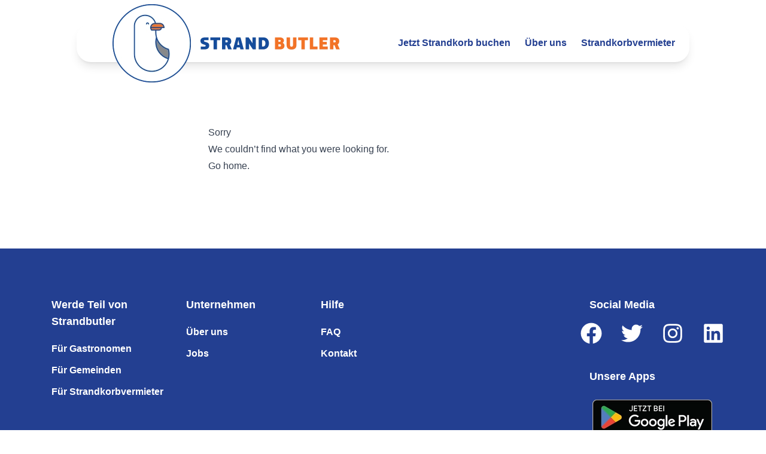

--- FILE ---
content_type: application/javascript
request_url: https://www.strandbutler.de/webpack-runtime-9ca69774361452423f24.js
body_size: 2582
content:
!function(){"use strict";var e,t,n,r,c,o={},a={};function s(e){var t=a[e];if(void 0!==t)return t.exports;var n=a[e]={id:e,loaded:!1,exports:{}};return o[e].call(n.exports,n,n.exports,s),n.loaded=!0,n.exports}s.m=o,e=[],s.O=function(t,n,r,c){if(!n){var o=1/0;for(d=0;d<e.length;d++){n=e[d][0],r=e[d][1],c=e[d][2];for(var a=!0,f=0;f<n.length;f++)(!1&c||o>=c)&&Object.keys(s.O).every((function(e){return s.O[e](n[f])}))?n.splice(f--,1):(a=!1,c<o&&(o=c));if(a){e.splice(d--,1);var i=r();void 0!==i&&(t=i)}}return t}c=c||0;for(var d=e.length;d>0&&e[d-1][2]>c;d--)e[d]=e[d-1];e[d]=[n,r,c]},s.n=function(e){var t=e&&e.__esModule?function(){return e.default}:function(){return e};return s.d(t,{a:t}),t},n=Object.getPrototypeOf?function(e){return Object.getPrototypeOf(e)}:function(e){return e.__proto__},s.t=function(e,r){if(1&r&&(e=this(e)),8&r)return e;if("object"==typeof e&&e){if(4&r&&e.__esModule)return e;if(16&r&&"function"==typeof e.then)return e}var c=Object.create(null);s.r(c);var o={};t=t||[null,n({}),n([]),n(n)];for(var a=2&r&&e;"object"==typeof a&&!~t.indexOf(a);a=n(a))Object.getOwnPropertyNames(a).forEach((function(t){o[t]=function(){return e[t]}}));return o.default=function(){return e},s.d(c,o),c},s.d=function(e,t){for(var n in t)s.o(t,n)&&!s.o(e,n)&&Object.defineProperty(e,n,{enumerable:!0,get:t[n]})},s.f={},s.e=function(e){return Promise.all(Object.keys(s.f).reduce((function(t,n){return s.f[n](e,t),t}),[]))},s.u=function(e){return({20:"6dae301c9709e8c5899acc3516b7dd8f43382179",53:"eb734d4aea3859210b6810dd2d0917c3491337df",149:"component---src-templates-section-details-js",191:"component---src-pages-pages-contact-success-tsx",329:"component---src-pages-strandkorbvermieter-js",351:"commons",445:"1bfc9850",496:"component---src-templates-static-js",530:"component---src-pages-pages-corporate-jobs-js",559:"component---src-pages-pages-hilfe-faq-js",565:"component---src-templates-page-js",584:"component---src-templates-region-details-js",614:"component---src-templates-home-page-js",657:"component---src-pages-pages-contact-error-tsx",698:"21308e4edc1c7cbb6e3ba4d0a7f1af967831b115",715:"dd81a582",812:"7537a30242eb8366d6acbeeccf4f6445799af3cd",854:"component---src-pages-pages-contact-contact-tsx",883:"component---src-pages-404-js",893:"component---src-templates-city-details-js",909:"component---src-templates-beach-details-js",941:"121c01843cf44e51f4ea40dec8876bdc0a5765fa",989:"component---src-templates-blog-post-js"}[e]||e)+"-"+{20:"babb94f287a1ec96cff4",53:"665ab7eb5436dcc7f737",149:"86334665fe2c3489d340",191:"dccd9e32d7dd25e95818",329:"676e733a39e46f24f045",351:"87830869017d5d71ab0f",445:"b02016bab4db38683ee5",496:"e5dc50275039bfb91fe6",530:"83f28ae25f36bb552fd4",559:"45f3c03b8fa92a96609e",565:"cedf1ff5d79aeadd62ca",584:"78b706d4e97907cdcdab",614:"2fbb0efe714b70b71f2a",657:"3fd7c963a09901ea37f7",698:"6fc28f74d3a3ede29c7e",715:"5d33dd89cf6d4c28fdd6",731:"a00b3ec26a9705d45599",812:"fa254238cbd1eac78b3f",843:"0e11524bd3d9dcd1d9ca",854:"b0803502b2d47d8b2c3b",883:"fc810ed51fa7a0ce7938",893:"4ef142329bcf7ffffe88",909:"195bbd3f3c2aa0350427",941:"a0412aa7d8744e543c68",989:"539ce6931e1ccada66b4"}[e]+".js"},s.miniCssF=function(e){return"styles.3b43a3a4142fd0f53b36.css"},s.g=function(){if("object"==typeof globalThis)return globalThis;try{return this||new Function("return this")()}catch(e){if("object"==typeof window)return window}}(),s.hmd=function(e){return(e=Object.create(e)).children||(e.children=[]),Object.defineProperty(e,"exports",{enumerable:!0,set:function(){throw new Error("ES Modules may not assign module.exports or exports.*, Use ESM export syntax, instead: "+e.id)}}),e},s.o=function(e,t){return Object.prototype.hasOwnProperty.call(e,t)},r={},c="strandbutler:",s.l=function(e,t,n,o){if(r[e])r[e].push(t);else{var a,f;if(void 0!==n)for(var i=document.getElementsByTagName("script"),d=0;d<i.length;d++){var u=i[d];if(u.getAttribute("src")==e||u.getAttribute("data-webpack")==c+n){a=u;break}}a||(f=!0,(a=document.createElement("script")).charset="utf-8",a.timeout=120,s.nc&&a.setAttribute("nonce",s.nc),a.setAttribute("data-webpack",c+n),a.src=e),r[e]=[t];var l=function(t,n){a.onerror=a.onload=null,clearTimeout(p);var c=r[e];if(delete r[e],a.parentNode&&a.parentNode.removeChild(a),c&&c.forEach((function(e){return e(n)})),t)return t(n)},p=setTimeout(l.bind(null,void 0,{type:"timeout",target:a}),12e4);a.onerror=l.bind(null,a.onerror),a.onload=l.bind(null,a.onload),f&&document.head.appendChild(a)}},s.r=function(e){"undefined"!=typeof Symbol&&Symbol.toStringTag&&Object.defineProperty(e,Symbol.toStringTag,{value:"Module"}),Object.defineProperty(e,"__esModule",{value:!0})},s.p="/",function(){var e={658:0,532:0};s.f.j=function(t,n){var r=s.o(e,t)?e[t]:void 0;if(0!==r)if(r)n.push(r[2]);else if(/^(532|658)$/.test(t))e[t]=0;else{var c=new Promise((function(n,c){r=e[t]=[n,c]}));n.push(r[2]=c);var o=s.p+s.u(t),a=new Error;s.l(o,(function(n){if(s.o(e,t)&&(0!==(r=e[t])&&(e[t]=void 0),r)){var c=n&&("load"===n.type?"missing":n.type),o=n&&n.target&&n.target.src;a.message="Loading chunk "+t+" failed.\n("+c+": "+o+")",a.name="ChunkLoadError",a.type=c,a.request=o,r[1](a)}}),"chunk-"+t,t)}},s.O.j=function(t){return 0===e[t]};var t=function(t,n){var r,c,o=n[0],a=n[1],f=n[2],i=0;if(o.some((function(t){return 0!==e[t]}))){for(r in a)s.o(a,r)&&(s.m[r]=a[r]);if(f)var d=f(s)}for(t&&t(n);i<o.length;i++)c=o[i],s.o(e,c)&&e[c]&&e[c][0](),e[c]=0;return s.O(d)},n=self.webpackChunkstrandbutler=self.webpackChunkstrandbutler||[];n.forEach(t.bind(null,0)),n.push=t.bind(null,n.push.bind(n))}()}();
//# sourceMappingURL=webpack-runtime-9ca69774361452423f24.js.map